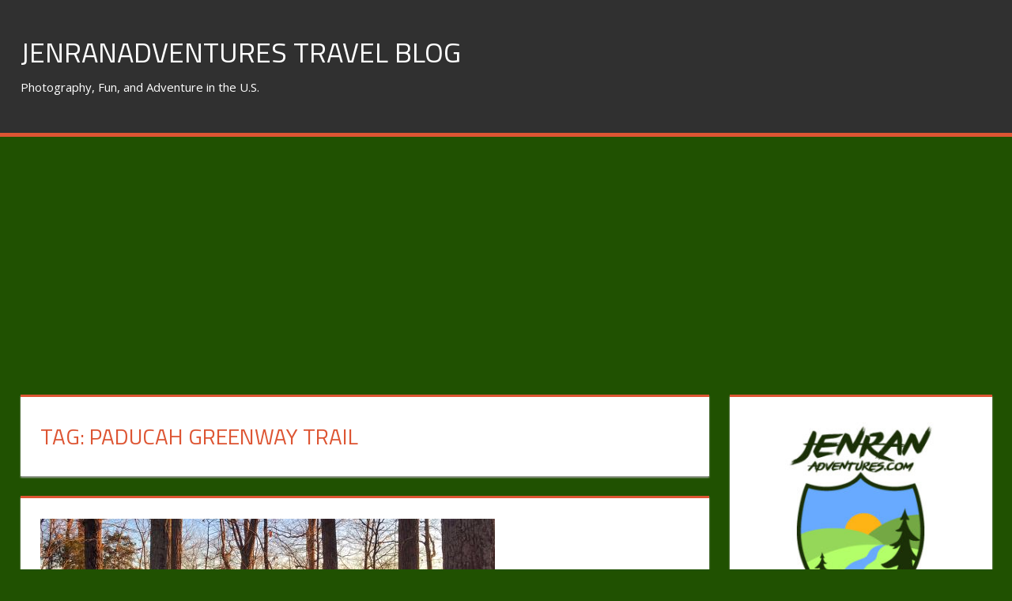

--- FILE ---
content_type: text/html; charset=UTF-8
request_url: https://jenranadventures.com/tag/paducah-greenway-trail/
body_size: 9961
content:
<!DOCTYPE html>
<html lang="en-US">

<head>
<meta charset="UTF-8">
<meta name="viewport" content="width=device-width, initial-scale=1">
<link rel="profile" href="http://gmpg.org/xfn/11">
<link rel="pingback" href="https://jenranadventures.com/xmlrpc.php">


<!-- [BEGIN] Metadata added via All-Meta-Tags plugin by Space X-Chimp ( https://www.spacexchimp.com ) -->
<link rel='author' href='https://plus.google.com/+RandallHansen'>
<meta name='article:publisher' content='https://www.facebook.com/randallshansen' />
<meta name='twitter:site' content='@rshansen' />
<meta name='twitter:creator' content='@rshansen' />
<meta name='alexaVerifyID' content=' ' />
<meta name='norton-safeweb-site-verification' content=' ' />
<meta name='wot-verification' content=' ' />
<meta name='specificfeeds-verification-code' content=' ' />
<META NAME="robots" CONTENT="ALL">
<META NAME="rating" CONTENT="General">
<meta name="distribution" content="Global">
<meta name="language" content="English">
<meta name="doc-class" content="Living Document">
<meta name="doc-rights" content="Copywritten Work">
<meta name="robots" content="index, follow" />

<meta name='author' content='Randall Hansen; Jenny Hansen' />
<meta name='designer' content='Randall Hansen' />
<meta name='contact' content='jenranadventures@gmail.com' />
<meta name='copyright' content='Copyright EmpoweringSites.com. All rights reserved.' />
<meta name='keywords' content='adventure blog, travel blog, photography blog, travel adventures, US travel, life on the road, RV, RVing' />
<!-- [END] Metadata added via All-Meta-Tags plugin by Space X-Chimp ( https://www.spacexchimp.com ) -->

<title>Paducah Greenway Trail &#8211; JenRanAdventures Travel Blog</title>
<meta name='robots' content='max-image-preview:large' />
<link rel='dns-prefetch' href='//fonts.googleapis.com' />
<link rel="alternate" type="application/rss+xml" title="JenRanAdventures Travel Blog &raquo; Feed" href="https://jenranadventures.com/feed/" />
<link rel="alternate" type="application/rss+xml" title="JenRanAdventures Travel Blog &raquo; Comments Feed" href="https://jenranadventures.com/comments/feed/" />
<link rel="alternate" type="application/rss+xml" title="JenRanAdventures Travel Blog &raquo; Paducah Greenway Trail Tag Feed" href="https://jenranadventures.com/tag/paducah-greenway-trail/feed/" />
<style id='wp-img-auto-sizes-contain-inline-css' type='text/css'>
img:is([sizes=auto i],[sizes^="auto," i]){contain-intrinsic-size:3000px 1500px}
/*# sourceURL=wp-img-auto-sizes-contain-inline-css */
</style>

<style id='wp-emoji-styles-inline-css' type='text/css'>

	img.wp-smiley, img.emoji {
		display: inline !important;
		border: none !important;
		box-shadow: none !important;
		height: 1em !important;
		width: 1em !important;
		margin: 0 0.07em !important;
		vertical-align: -0.1em !important;
		background: none !important;
		padding: 0 !important;
	}
/*# sourceURL=wp-emoji-styles-inline-css */
</style>
<link rel='stylesheet' id='wp-block-library-css' href='https://jenranadventures.com/wp-includes/css/dist/block-library/style.min.css?ver=6.9' type='text/css' media='all' />
<style id='wp-block-heading-inline-css' type='text/css'>
h1:where(.wp-block-heading).has-background,h2:where(.wp-block-heading).has-background,h3:where(.wp-block-heading).has-background,h4:where(.wp-block-heading).has-background,h5:where(.wp-block-heading).has-background,h6:where(.wp-block-heading).has-background{padding:1.25em 2.375em}h1.has-text-align-left[style*=writing-mode]:where([style*=vertical-lr]),h1.has-text-align-right[style*=writing-mode]:where([style*=vertical-rl]),h2.has-text-align-left[style*=writing-mode]:where([style*=vertical-lr]),h2.has-text-align-right[style*=writing-mode]:where([style*=vertical-rl]),h3.has-text-align-left[style*=writing-mode]:where([style*=vertical-lr]),h3.has-text-align-right[style*=writing-mode]:where([style*=vertical-rl]),h4.has-text-align-left[style*=writing-mode]:where([style*=vertical-lr]),h4.has-text-align-right[style*=writing-mode]:where([style*=vertical-rl]),h5.has-text-align-left[style*=writing-mode]:where([style*=vertical-lr]),h5.has-text-align-right[style*=writing-mode]:where([style*=vertical-rl]),h6.has-text-align-left[style*=writing-mode]:where([style*=vertical-lr]),h6.has-text-align-right[style*=writing-mode]:where([style*=vertical-rl]){rotate:180deg}
/*# sourceURL=https://jenranadventures.com/wp-includes/blocks/heading/style.min.css */
</style>
<style id='wp-block-paragraph-inline-css' type='text/css'>
.is-small-text{font-size:.875em}.is-regular-text{font-size:1em}.is-large-text{font-size:2.25em}.is-larger-text{font-size:3em}.has-drop-cap:not(:focus):first-letter{float:left;font-size:8.4em;font-style:normal;font-weight:100;line-height:.68;margin:.05em .1em 0 0;text-transform:uppercase}body.rtl .has-drop-cap:not(:focus):first-letter{float:none;margin-left:.1em}p.has-drop-cap.has-background{overflow:hidden}:root :where(p.has-background){padding:1.25em 2.375em}:where(p.has-text-color:not(.has-link-color)) a{color:inherit}p.has-text-align-left[style*="writing-mode:vertical-lr"],p.has-text-align-right[style*="writing-mode:vertical-rl"]{rotate:180deg}
/*# sourceURL=https://jenranadventures.com/wp-includes/blocks/paragraph/style.min.css */
</style>
<style id='global-styles-inline-css' type='text/css'>
:root{--wp--preset--aspect-ratio--square: 1;--wp--preset--aspect-ratio--4-3: 4/3;--wp--preset--aspect-ratio--3-4: 3/4;--wp--preset--aspect-ratio--3-2: 3/2;--wp--preset--aspect-ratio--2-3: 2/3;--wp--preset--aspect-ratio--16-9: 16/9;--wp--preset--aspect-ratio--9-16: 9/16;--wp--preset--color--black: #000000;--wp--preset--color--cyan-bluish-gray: #abb8c3;--wp--preset--color--white: #ffffff;--wp--preset--color--pale-pink: #f78da7;--wp--preset--color--vivid-red: #cf2e2e;--wp--preset--color--luminous-vivid-orange: #ff6900;--wp--preset--color--luminous-vivid-amber: #fcb900;--wp--preset--color--light-green-cyan: #7bdcb5;--wp--preset--color--vivid-green-cyan: #00d084;--wp--preset--color--pale-cyan-blue: #8ed1fc;--wp--preset--color--vivid-cyan-blue: #0693e3;--wp--preset--color--vivid-purple: #9b51e0;--wp--preset--gradient--vivid-cyan-blue-to-vivid-purple: linear-gradient(135deg,rgb(6,147,227) 0%,rgb(155,81,224) 100%);--wp--preset--gradient--light-green-cyan-to-vivid-green-cyan: linear-gradient(135deg,rgb(122,220,180) 0%,rgb(0,208,130) 100%);--wp--preset--gradient--luminous-vivid-amber-to-luminous-vivid-orange: linear-gradient(135deg,rgb(252,185,0) 0%,rgb(255,105,0) 100%);--wp--preset--gradient--luminous-vivid-orange-to-vivid-red: linear-gradient(135deg,rgb(255,105,0) 0%,rgb(207,46,46) 100%);--wp--preset--gradient--very-light-gray-to-cyan-bluish-gray: linear-gradient(135deg,rgb(238,238,238) 0%,rgb(169,184,195) 100%);--wp--preset--gradient--cool-to-warm-spectrum: linear-gradient(135deg,rgb(74,234,220) 0%,rgb(151,120,209) 20%,rgb(207,42,186) 40%,rgb(238,44,130) 60%,rgb(251,105,98) 80%,rgb(254,248,76) 100%);--wp--preset--gradient--blush-light-purple: linear-gradient(135deg,rgb(255,206,236) 0%,rgb(152,150,240) 100%);--wp--preset--gradient--blush-bordeaux: linear-gradient(135deg,rgb(254,205,165) 0%,rgb(254,45,45) 50%,rgb(107,0,62) 100%);--wp--preset--gradient--luminous-dusk: linear-gradient(135deg,rgb(255,203,112) 0%,rgb(199,81,192) 50%,rgb(65,88,208) 100%);--wp--preset--gradient--pale-ocean: linear-gradient(135deg,rgb(255,245,203) 0%,rgb(182,227,212) 50%,rgb(51,167,181) 100%);--wp--preset--gradient--electric-grass: linear-gradient(135deg,rgb(202,248,128) 0%,rgb(113,206,126) 100%);--wp--preset--gradient--midnight: linear-gradient(135deg,rgb(2,3,129) 0%,rgb(40,116,252) 100%);--wp--preset--font-size--small: 13px;--wp--preset--font-size--medium: 20px;--wp--preset--font-size--large: 36px;--wp--preset--font-size--x-large: 42px;--wp--preset--spacing--20: 0.44rem;--wp--preset--spacing--30: 0.67rem;--wp--preset--spacing--40: 1rem;--wp--preset--spacing--50: 1.5rem;--wp--preset--spacing--60: 2.25rem;--wp--preset--spacing--70: 3.38rem;--wp--preset--spacing--80: 5.06rem;--wp--preset--shadow--natural: 6px 6px 9px rgba(0, 0, 0, 0.2);--wp--preset--shadow--deep: 12px 12px 50px rgba(0, 0, 0, 0.4);--wp--preset--shadow--sharp: 6px 6px 0px rgba(0, 0, 0, 0.2);--wp--preset--shadow--outlined: 6px 6px 0px -3px rgb(255, 255, 255), 6px 6px rgb(0, 0, 0);--wp--preset--shadow--crisp: 6px 6px 0px rgb(0, 0, 0);}:where(.is-layout-flex){gap: 0.5em;}:where(.is-layout-grid){gap: 0.5em;}body .is-layout-flex{display: flex;}.is-layout-flex{flex-wrap: wrap;align-items: center;}.is-layout-flex > :is(*, div){margin: 0;}body .is-layout-grid{display: grid;}.is-layout-grid > :is(*, div){margin: 0;}:where(.wp-block-columns.is-layout-flex){gap: 2em;}:where(.wp-block-columns.is-layout-grid){gap: 2em;}:where(.wp-block-post-template.is-layout-flex){gap: 1.25em;}:where(.wp-block-post-template.is-layout-grid){gap: 1.25em;}.has-black-color{color: var(--wp--preset--color--black) !important;}.has-cyan-bluish-gray-color{color: var(--wp--preset--color--cyan-bluish-gray) !important;}.has-white-color{color: var(--wp--preset--color--white) !important;}.has-pale-pink-color{color: var(--wp--preset--color--pale-pink) !important;}.has-vivid-red-color{color: var(--wp--preset--color--vivid-red) !important;}.has-luminous-vivid-orange-color{color: var(--wp--preset--color--luminous-vivid-orange) !important;}.has-luminous-vivid-amber-color{color: var(--wp--preset--color--luminous-vivid-amber) !important;}.has-light-green-cyan-color{color: var(--wp--preset--color--light-green-cyan) !important;}.has-vivid-green-cyan-color{color: var(--wp--preset--color--vivid-green-cyan) !important;}.has-pale-cyan-blue-color{color: var(--wp--preset--color--pale-cyan-blue) !important;}.has-vivid-cyan-blue-color{color: var(--wp--preset--color--vivid-cyan-blue) !important;}.has-vivid-purple-color{color: var(--wp--preset--color--vivid-purple) !important;}.has-black-background-color{background-color: var(--wp--preset--color--black) !important;}.has-cyan-bluish-gray-background-color{background-color: var(--wp--preset--color--cyan-bluish-gray) !important;}.has-white-background-color{background-color: var(--wp--preset--color--white) !important;}.has-pale-pink-background-color{background-color: var(--wp--preset--color--pale-pink) !important;}.has-vivid-red-background-color{background-color: var(--wp--preset--color--vivid-red) !important;}.has-luminous-vivid-orange-background-color{background-color: var(--wp--preset--color--luminous-vivid-orange) !important;}.has-luminous-vivid-amber-background-color{background-color: var(--wp--preset--color--luminous-vivid-amber) !important;}.has-light-green-cyan-background-color{background-color: var(--wp--preset--color--light-green-cyan) !important;}.has-vivid-green-cyan-background-color{background-color: var(--wp--preset--color--vivid-green-cyan) !important;}.has-pale-cyan-blue-background-color{background-color: var(--wp--preset--color--pale-cyan-blue) !important;}.has-vivid-cyan-blue-background-color{background-color: var(--wp--preset--color--vivid-cyan-blue) !important;}.has-vivid-purple-background-color{background-color: var(--wp--preset--color--vivid-purple) !important;}.has-black-border-color{border-color: var(--wp--preset--color--black) !important;}.has-cyan-bluish-gray-border-color{border-color: var(--wp--preset--color--cyan-bluish-gray) !important;}.has-white-border-color{border-color: var(--wp--preset--color--white) !important;}.has-pale-pink-border-color{border-color: var(--wp--preset--color--pale-pink) !important;}.has-vivid-red-border-color{border-color: var(--wp--preset--color--vivid-red) !important;}.has-luminous-vivid-orange-border-color{border-color: var(--wp--preset--color--luminous-vivid-orange) !important;}.has-luminous-vivid-amber-border-color{border-color: var(--wp--preset--color--luminous-vivid-amber) !important;}.has-light-green-cyan-border-color{border-color: var(--wp--preset--color--light-green-cyan) !important;}.has-vivid-green-cyan-border-color{border-color: var(--wp--preset--color--vivid-green-cyan) !important;}.has-pale-cyan-blue-border-color{border-color: var(--wp--preset--color--pale-cyan-blue) !important;}.has-vivid-cyan-blue-border-color{border-color: var(--wp--preset--color--vivid-cyan-blue) !important;}.has-vivid-purple-border-color{border-color: var(--wp--preset--color--vivid-purple) !important;}.has-vivid-cyan-blue-to-vivid-purple-gradient-background{background: var(--wp--preset--gradient--vivid-cyan-blue-to-vivid-purple) !important;}.has-light-green-cyan-to-vivid-green-cyan-gradient-background{background: var(--wp--preset--gradient--light-green-cyan-to-vivid-green-cyan) !important;}.has-luminous-vivid-amber-to-luminous-vivid-orange-gradient-background{background: var(--wp--preset--gradient--luminous-vivid-amber-to-luminous-vivid-orange) !important;}.has-luminous-vivid-orange-to-vivid-red-gradient-background{background: var(--wp--preset--gradient--luminous-vivid-orange-to-vivid-red) !important;}.has-very-light-gray-to-cyan-bluish-gray-gradient-background{background: var(--wp--preset--gradient--very-light-gray-to-cyan-bluish-gray) !important;}.has-cool-to-warm-spectrum-gradient-background{background: var(--wp--preset--gradient--cool-to-warm-spectrum) !important;}.has-blush-light-purple-gradient-background{background: var(--wp--preset--gradient--blush-light-purple) !important;}.has-blush-bordeaux-gradient-background{background: var(--wp--preset--gradient--blush-bordeaux) !important;}.has-luminous-dusk-gradient-background{background: var(--wp--preset--gradient--luminous-dusk) !important;}.has-pale-ocean-gradient-background{background: var(--wp--preset--gradient--pale-ocean) !important;}.has-electric-grass-gradient-background{background: var(--wp--preset--gradient--electric-grass) !important;}.has-midnight-gradient-background{background: var(--wp--preset--gradient--midnight) !important;}.has-small-font-size{font-size: var(--wp--preset--font-size--small) !important;}.has-medium-font-size{font-size: var(--wp--preset--font-size--medium) !important;}.has-large-font-size{font-size: var(--wp--preset--font-size--large) !important;}.has-x-large-font-size{font-size: var(--wp--preset--font-size--x-large) !important;}
/*# sourceURL=global-styles-inline-css */
</style>

<style id='classic-theme-styles-inline-css' type='text/css'>
/*! This file is auto-generated */
.wp-block-button__link{color:#fff;background-color:#32373c;border-radius:9999px;box-shadow:none;text-decoration:none;padding:calc(.667em + 2px) calc(1.333em + 2px);font-size:1.125em}.wp-block-file__button{background:#32373c;color:#fff;text-decoration:none}
/*# sourceURL=/wp-includes/css/classic-themes.min.css */
</style>
<link rel='stylesheet' id='adsns_css-css' href='https://jenranadventures.com/wp-content/plugins/adsense-plugin/css/adsns.css?ver=1.50' type='text/css' media='all' />
<link rel='stylesheet' id='tortuga-stylesheet-css' href='https://jenranadventures.com/wp-content/themes/tortuga/style.css?ver=1.2.5' type='text/css' media='all' />
<link rel='stylesheet' id='genericons-css' href='https://jenranadventures.com/wp-content/themes/tortuga/css/genericons/genericons.css?ver=3.4.1' type='text/css' media='all' />
<link rel='stylesheet' id='tortuga-default-fonts-css' href='//fonts.googleapis.com/css?family=Open+Sans%3A400%2C400italic%2C700%2C700italic%7CTitillium+Web%3A400%2C400italic%2C700%2C700italic&#038;subset=latin%2Clatin-ext' type='text/css' media='all' />
<script type="text/javascript" src="https://jenranadventures.com/wp-includes/js/jquery/jquery.min.js?ver=3.7.1" id="jquery-core-js"></script>
<script type="text/javascript" src="https://jenranadventures.com/wp-includes/js/jquery/jquery-migrate.min.js?ver=3.4.1" id="jquery-migrate-js"></script>
<script type="text/javascript" src="https://jenranadventures.com/wp-content/themes/tortuga/js/navigation.js?ver=20160719" id="tortuga-jquery-navigation-js"></script>
<link rel="https://api.w.org/" href="https://jenranadventures.com/wp-json/" /><link rel="alternate" title="JSON" type="application/json" href="https://jenranadventures.com/wp-json/wp/v2/tags/2386" /><link rel="EditURI" type="application/rsd+xml" title="RSD" href="https://jenranadventures.com/xmlrpc.php?rsd" />
<meta name="generator" content="WordPress 6.9" />
<style type="text/css" id="custom-background-css">
body.custom-background { background-color: #205101; }
</style>
	<link rel="icon" href="https://jenranadventures.com/wp-content/uploads/2017/06/JenRanAdventures_Final_72-150x150.jpg" sizes="32x32" />
<link rel="icon" href="https://jenranadventures.com/wp-content/uploads/2017/06/JenRanAdventures_Final_72-300x300.jpg" sizes="192x192" />
<link rel="apple-touch-icon" href="https://jenranadventures.com/wp-content/uploads/2017/06/JenRanAdventures_Final_72-300x300.jpg" />
<meta name="msapplication-TileImage" content="https://jenranadventures.com/wp-content/uploads/2017/06/JenRanAdventures_Final_72-300x300.jpg" />

<script async src="//pagead2.googlesyndication.com/pagead/js/adsbygoogle.js"></script>
<script>
     (adsbygoogle = window.adsbygoogle || []).push({
          google_ad_client: "ca-pub-1183242573969048",
          enable_page_level_ads: true
     });
</script>	
	
	</head>

<body class="archive tag tag-paducah-greenway-trail tag-2386 custom-background wp-theme-tortuga categories-hidden comments-hidden">

	<div id="page" class="hfeed site">

		<a class="skip-link screen-reader-text" href="#content">Skip to content</a>

		
		<header id="masthead" class="site-header clearfix" role="banner">

			<div class="header-main container clearfix">

				<div id="logo" class="site-branding clearfix">

										
			<p class="site-title"><a href="https://jenranadventures.com/" rel="home">JenRanAdventures Travel Blog</a></p>

							
			<p class="site-description">Photography, Fun, and Adventure in the U.S.</p>

		
				</div><!-- .site-branding -->

				<div class="header-widgets clearfix">

					
				</div><!-- .header-widgets -->

			</div><!-- .header-main -->

			<div id="main-navigation-wrap" class="primary-navigation-wrap">

				<nav id="main-navigation" class="primary-navigation navigation container clearfix" role="navigation">
					<ul id="menu-main-navigation" class="main-navigation-menu menu"></ul>				</nav><!-- #main-navigation -->

			</div>

		</header><!-- #masthead -->

		
		
		<div id="content" class="site-content container clearfix">

	<section id="primary" class="content-archive content-area">
		<main id="main" class="site-main" role="main">

		
			<header class="page-header">

				<h1 class="archive-title">Tag: <span>Paducah Greenway Trail</span></h1>				
			</header><!-- .page-header -->

			<div id="post-wrapper" class="post-wrapper clearfix">

				
<div class="post-column clearfix">

	<article id="post-4353" class="post-4353 post type-post status-publish format-standard has-post-thumbnail hentry category-uncategorized tag-atomic-city tag-berea-college tag-berea-college-forest tag-bernheim-arboretum-and-research-forest tag-canal-loop-trail tag-cave-city tag-cave-tours tag-clyde-f-boyles-greenway-trail tag-coronavirus tag-costco tag-costco-gas tag-costco-wholesale tag-cove-spring-park tag-covid-19 tag-eatwild-com tag-frankfort tag-georgetown tag-grass-fed tag-grass-fed-beef tag-green-river tag-historic-tour tag-kennedys tag-kentucky tag-koa tag-land-between-the-lakes tag-land-between-the-lakes-national-recreation-area tag-land-between-the-lakes-nra tag-lexington tag-mammoth-cave-national-park tag-mike-and-carey tag-paducah tag-paducah-floodwall-murals tag-paducah-gaseous-diffusion-plant tag-paducah-greenway-trail tag-river-styx-tour tag-spring-hills-farm tag-trails tag-virus tag-yuko-en-on-the-elkhorn">

		
			<a href="https://jenranadventures.com/2020/03/25/stop-130-kentuckys-cows-caves-and-covid-19/" rel="bookmark">
				<img width="575" height="282" src="https://jenranadventures.com/wp-content/uploads/2020/03/Land-Between-the-Lakes.jpg" class="attachment-post-thumbnail size-post-thumbnail wp-post-image" alt="Land Between the Lakes NRA" decoding="async" fetchpriority="high" srcset="https://jenranadventures.com/wp-content/uploads/2020/03/Land-Between-the-Lakes.jpg 575w, https://jenranadventures.com/wp-content/uploads/2020/03/Land-Between-the-Lakes-150x74.jpg 150w" sizes="(max-width: 575px) 100vw, 575px" />			</a>

		
		<header class="entry-header">

			<h2 class="entry-title"><a href="https://jenranadventures.com/2020/03/25/stop-130-kentuckys-cows-caves-and-covid-19/" rel="bookmark">Stop 130: Kentucky&#8217;s Cows, Caves&#8230; and Covid-19</a></h2>
			<div class="entry-meta"><span class="meta-date"><a href="https://jenranadventures.com/2020/03/25/stop-130-kentuckys-cows-caves-and-covid-19/" title="1:01 pm" rel="bookmark"><time class="entry-date published updated" datetime="2020-03-25T13:01:57+00:00">March 25, 2020</time></a></span><span class="meta-author"> <span class="author vcard"><a class="url fn n" href="https://jenranadventures.com/author/jenran/" title="View all posts by JenRan" rel="author">JenRan</a></span></span><span class="meta-category"> <a href="https://jenranadventures.com/category/uncategorized/" rel="category tag">Uncategorized</a></span><span class="meta-comments"> <a href="https://jenranadventures.com/2020/03/25/stop-130-kentuckys-cows-caves-and-covid-19/#respond">Leave a comment</a></span></div>
		</header><!-- .entry-header -->

		<div class="entry-content entry-excerpt clearfix">

			<p>Per our usual travels, we crisscrossed through Kentucky &#8212; state #47, the second-to-last state in our quest to visit all 48 continental states on this part of the adventures &#8212; starting in Paducah, located in the southwestern part of the state, at the confluence of the Tennessee and the Ohio</p>

		</div><!-- .entry-content -->

		<div class="read-more">
		<a href="https://jenranadventures.com/2020/03/25/stop-130-kentuckys-cows-caves-and-covid-19/" class="more-link">Continue reading &raquo;</a>

		</div>

	</article>

</div>

			</div>

			
		
		</main><!-- #main -->
	</section><!-- #primary -->

	
	<section id="secondary" class="sidebar widget-area clearfix" role="complementary">

		<div class="widget-wrap"><aside id="media_image-3" class="widget widget_media_image clearfix"><img width="300" height="300" src="https://jenranadventures.com/wp-content/uploads/2017/06/JenRanAdventures_Final_72-300x300.jpg" class="image wp-image-6  attachment-medium size-medium" alt="JenRanAdventures logo" style="max-width: 100%; height: auto;" decoding="async" loading="lazy" srcset="https://jenranadventures.com/wp-content/uploads/2017/06/JenRanAdventures_Final_72-300x300.jpg 300w, https://jenranadventures.com/wp-content/uploads/2017/06/JenRanAdventures_Final_72-150x150.jpg 150w, https://jenranadventures.com/wp-content/uploads/2017/06/JenRanAdventures_Final_72.jpg 324w" sizes="auto, (max-width: 300px) 100vw, 300px" /></aside></div><div class="widget-wrap"><aside id="text-5" class="widget widget_text clearfix"><div class="widget-header"><h3 class="widget-title">Sponsors</h3></div>			<div class="textwidget"><p><a href="http://www.empoweringadvice.com/"><br />
<img loading="lazy" decoding="async" class="aligncenter" src="http://jenranadventures.com/wp-content/uploads/2023/03/EmpoweringAdviceBanner.png" alt="Empowering Advice" width="300" height="350" /></a></p>
<p><a href="https://triumphovertraumabook.com/"><img loading="lazy" decoding="async" class="aligncenter size-full wp-image-4836" src="http://jenranadventures.com/wp-content/uploads/2023/03/Triumph-Over-Trauma-cover-270x182-1.jpg" alt="Triumph Over Trauma, by Dr. Randall Hansen" width="182" height="270" srcset="https://jenranadventures.com/wp-content/uploads/2023/03/Triumph-Over-Trauma-cover-270x182-1.jpg 182w, https://jenranadventures.com/wp-content/uploads/2023/03/Triumph-Over-Trauma-cover-270x182-1-101x150.jpg 101w" sizes="auto, (max-width: 182px) 100vw, 182px" /></a></p>
<p><script type="text/javascript"><!-- google_ad_client = "pub-1183242573969048"; google_ad_width = 250; google_ad_height = 250; google_ad_format = "250x250_as"; google_ad_type = "text_image"; google_ad_channel =""; google_color_border = "99CC99"; google_color_bg = "FFFFFF"; google_color_link = "006666"; google_color_text = "000000"; google_color_url = "99CC99"; //--></script><br />
<script type="text/javascript" src="http://pagead2.googlesyndication.com/pagead/show_ads.js">
</script></p>
<p>&nbsp;</p>
</div>
		</aside></div>
		<div class="widget-wrap"><aside id="recent-posts-2" class="widget widget_recent_entries clearfix">
		<div class="widget-header"><h3 class="widget-title">Recent Posts</h3></div>
		<ul>
											<li>
					<a href="https://jenranadventures.com/2023/07/09/road-tripping-to-a-psychedelic-conference/">(Road) Tripping to a Psychedelic Conference</a>
									</li>
											<li>
					<a href="https://jenranadventures.com/2023/05/26/western-washington-weekend-adventure/">Western Washington Weekend Adventure</a>
									</li>
											<li>
					<a href="https://jenranadventures.com/2023/05/11/two-washington-spring-getaways-to-share/">Two Washington Spring Getaways to Share</a>
									</li>
											<li>
					<a href="https://jenranadventures.com/2023/03/06/celebrating-healing/">Celebrating HEALING!</a>
									</li>
											<li>
					<a href="https://jenranadventures.com/2023/02/01/heal-a-heart-true-love-valentines-charity-event/">Heal a Heart: True Love Valentine&#8217;s Charity Event</a>
									</li>
					</ul>

		</aside></div><div class="widget-wrap"><aside id="archives-2" class="widget widget_archive clearfix"><div class="widget-header"><h3 class="widget-title">Archives</h3></div>
			<ul>
					<li><a href='https://jenranadventures.com/2023/07/'>July 2023</a></li>
	<li><a href='https://jenranadventures.com/2023/05/'>May 2023</a></li>
	<li><a href='https://jenranadventures.com/2023/03/'>March 2023</a></li>
	<li><a href='https://jenranadventures.com/2023/02/'>February 2023</a></li>
	<li><a href='https://jenranadventures.com/2023/01/'>January 2023</a></li>
	<li><a href='https://jenranadventures.com/2022/10/'>October 2022</a></li>
	<li><a href='https://jenranadventures.com/2020/09/'>September 2020</a></li>
	<li><a href='https://jenranadventures.com/2020/08/'>August 2020</a></li>
	<li><a href='https://jenranadventures.com/2020/06/'>June 2020</a></li>
	<li><a href='https://jenranadventures.com/2020/05/'>May 2020</a></li>
	<li><a href='https://jenranadventures.com/2020/04/'>April 2020</a></li>
	<li><a href='https://jenranadventures.com/2020/03/'>March 2020</a></li>
	<li><a href='https://jenranadventures.com/2020/02/'>February 2020</a></li>
	<li><a href='https://jenranadventures.com/2020/01/'>January 2020</a></li>
	<li><a href='https://jenranadventures.com/2019/12/'>December 2019</a></li>
	<li><a href='https://jenranadventures.com/2019/11/'>November 2019</a></li>
	<li><a href='https://jenranadventures.com/2019/10/'>October 2019</a></li>
	<li><a href='https://jenranadventures.com/2019/09/'>September 2019</a></li>
	<li><a href='https://jenranadventures.com/2019/08/'>August 2019</a></li>
	<li><a href='https://jenranadventures.com/2019/07/'>July 2019</a></li>
	<li><a href='https://jenranadventures.com/2019/06/'>June 2019</a></li>
	<li><a href='https://jenranadventures.com/2019/05/'>May 2019</a></li>
	<li><a href='https://jenranadventures.com/2019/04/'>April 2019</a></li>
	<li><a href='https://jenranadventures.com/2019/03/'>March 2019</a></li>
	<li><a href='https://jenranadventures.com/2019/02/'>February 2019</a></li>
	<li><a href='https://jenranadventures.com/2019/01/'>January 2019</a></li>
	<li><a href='https://jenranadventures.com/2018/12/'>December 2018</a></li>
	<li><a href='https://jenranadventures.com/2018/11/'>November 2018</a></li>
	<li><a href='https://jenranadventures.com/2018/10/'>October 2018</a></li>
	<li><a href='https://jenranadventures.com/2018/09/'>September 2018</a></li>
	<li><a href='https://jenranadventures.com/2018/08/'>August 2018</a></li>
	<li><a href='https://jenranadventures.com/2018/07/'>July 2018</a></li>
	<li><a href='https://jenranadventures.com/2018/06/'>June 2018</a></li>
	<li><a href='https://jenranadventures.com/2018/05/'>May 2018</a></li>
	<li><a href='https://jenranadventures.com/2018/04/'>April 2018</a></li>
	<li><a href='https://jenranadventures.com/2018/03/'>March 2018</a></li>
	<li><a href='https://jenranadventures.com/2018/02/'>February 2018</a></li>
	<li><a href='https://jenranadventures.com/2018/01/'>January 2018</a></li>
	<li><a href='https://jenranadventures.com/2017/12/'>December 2017</a></li>
	<li><a href='https://jenranadventures.com/2017/11/'>November 2017</a></li>
	<li><a href='https://jenranadventures.com/2017/10/'>October 2017</a></li>
	<li><a href='https://jenranadventures.com/2017/09/'>September 2017</a></li>
	<li><a href='https://jenranadventures.com/2017/06/'>June 2017</a></li>
			</ul>

			</aside></div><div class="widget-wrap"><aside id="search-2" class="widget widget_search clearfix">
<form role="search" method="get" class="search-form" action="https://jenranadventures.com/">
	<label>
		<span class="screen-reader-text">Search for:</span>
		<input type="search" class="search-field"
			placeholder="Search &hellip;"
			value="" name="s"
			title="Search for:" />
	</label>
	<button type="submit" class="search-submit">
		<span class="genericon-search"></span>
		<span class="screen-reader-text">Search</span>
	</button>
</form>
</aside></div>
	</section><!-- #secondary -->



	</div><!-- #content -->

	
	<div id="footer" class="footer-wrap">

		<footer id="colophon" class="site-footer container clearfix" role="contentinfo">

			
			<div id="footer-text" class="site-info">
				
	<span class="credit-link">
		Powered by <a href="http://wordpress.org" title="WordPress">WordPress</a> and <a href="https://themezee.com/themes/tortuga/" title="Tortuga WordPress Theme">Tortuga</a>.	</span>

				</div><!-- .site-info -->

		</footer><!-- #colophon -->

	</div>

</div><!-- #page -->

<script type="speculationrules">
{"prefetch":[{"source":"document","where":{"and":[{"href_matches":"/*"},{"not":{"href_matches":["/wp-*.php","/wp-admin/*","/wp-content/uploads/*","/wp-content/*","/wp-content/plugins/*","/wp-content/themes/tortuga/*","/*\\?(.+)"]}},{"not":{"selector_matches":"a[rel~=\"nofollow\"]"}},{"not":{"selector_matches":".no-prefetch, .no-prefetch a"}}]},"eagerness":"conservative"}]}
</script>
<script id="wp-emoji-settings" type="application/json">
{"baseUrl":"https://s.w.org/images/core/emoji/17.0.2/72x72/","ext":".png","svgUrl":"https://s.w.org/images/core/emoji/17.0.2/svg/","svgExt":".svg","source":{"concatemoji":"https://jenranadventures.com/wp-includes/js/wp-emoji-release.min.js?ver=6.9"}}
</script>
<script type="module">
/* <![CDATA[ */
/*! This file is auto-generated */
const a=JSON.parse(document.getElementById("wp-emoji-settings").textContent),o=(window._wpemojiSettings=a,"wpEmojiSettingsSupports"),s=["flag","emoji"];function i(e){try{var t={supportTests:e,timestamp:(new Date).valueOf()};sessionStorage.setItem(o,JSON.stringify(t))}catch(e){}}function c(e,t,n){e.clearRect(0,0,e.canvas.width,e.canvas.height),e.fillText(t,0,0);t=new Uint32Array(e.getImageData(0,0,e.canvas.width,e.canvas.height).data);e.clearRect(0,0,e.canvas.width,e.canvas.height),e.fillText(n,0,0);const a=new Uint32Array(e.getImageData(0,0,e.canvas.width,e.canvas.height).data);return t.every((e,t)=>e===a[t])}function p(e,t){e.clearRect(0,0,e.canvas.width,e.canvas.height),e.fillText(t,0,0);var n=e.getImageData(16,16,1,1);for(let e=0;e<n.data.length;e++)if(0!==n.data[e])return!1;return!0}function u(e,t,n,a){switch(t){case"flag":return n(e,"\ud83c\udff3\ufe0f\u200d\u26a7\ufe0f","\ud83c\udff3\ufe0f\u200b\u26a7\ufe0f")?!1:!n(e,"\ud83c\udde8\ud83c\uddf6","\ud83c\udde8\u200b\ud83c\uddf6")&&!n(e,"\ud83c\udff4\udb40\udc67\udb40\udc62\udb40\udc65\udb40\udc6e\udb40\udc67\udb40\udc7f","\ud83c\udff4\u200b\udb40\udc67\u200b\udb40\udc62\u200b\udb40\udc65\u200b\udb40\udc6e\u200b\udb40\udc67\u200b\udb40\udc7f");case"emoji":return!a(e,"\ud83e\u1fac8")}return!1}function f(e,t,n,a){let r;const o=(r="undefined"!=typeof WorkerGlobalScope&&self instanceof WorkerGlobalScope?new OffscreenCanvas(300,150):document.createElement("canvas")).getContext("2d",{willReadFrequently:!0}),s=(o.textBaseline="top",o.font="600 32px Arial",{});return e.forEach(e=>{s[e]=t(o,e,n,a)}),s}function r(e){var t=document.createElement("script");t.src=e,t.defer=!0,document.head.appendChild(t)}a.supports={everything:!0,everythingExceptFlag:!0},new Promise(t=>{let n=function(){try{var e=JSON.parse(sessionStorage.getItem(o));if("object"==typeof e&&"number"==typeof e.timestamp&&(new Date).valueOf()<e.timestamp+604800&&"object"==typeof e.supportTests)return e.supportTests}catch(e){}return null}();if(!n){if("undefined"!=typeof Worker&&"undefined"!=typeof OffscreenCanvas&&"undefined"!=typeof URL&&URL.createObjectURL&&"undefined"!=typeof Blob)try{var e="postMessage("+f.toString()+"("+[JSON.stringify(s),u.toString(),c.toString(),p.toString()].join(",")+"));",a=new Blob([e],{type:"text/javascript"});const r=new Worker(URL.createObjectURL(a),{name:"wpTestEmojiSupports"});return void(r.onmessage=e=>{i(n=e.data),r.terminate(),t(n)})}catch(e){}i(n=f(s,u,c,p))}t(n)}).then(e=>{for(const n in e)a.supports[n]=e[n],a.supports.everything=a.supports.everything&&a.supports[n],"flag"!==n&&(a.supports.everythingExceptFlag=a.supports.everythingExceptFlag&&a.supports[n]);var t;a.supports.everythingExceptFlag=a.supports.everythingExceptFlag&&!a.supports.flag,a.supports.everything||((t=a.source||{}).concatemoji?r(t.concatemoji):t.wpemoji&&t.twemoji&&(r(t.twemoji),r(t.wpemoji)))});
//# sourceURL=https://jenranadventures.com/wp-includes/js/wp-emoji-loader.min.js
/* ]]> */
</script>

</body>
</html>


<!-- Page cached by LiteSpeed Cache 7.7 on 2026-01-14 21:09:04 -->

--- FILE ---
content_type: text/html; charset=utf-8
request_url: https://www.google.com/recaptcha/api2/aframe
body_size: 267
content:
<!DOCTYPE HTML><html><head><meta http-equiv="content-type" content="text/html; charset=UTF-8"></head><body><script nonce="xxe3Kpi3HsEULvYjkxHrQg">/** Anti-fraud and anti-abuse applications only. See google.com/recaptcha */ try{var clients={'sodar':'https://pagead2.googlesyndication.com/pagead/sodar?'};window.addEventListener("message",function(a){try{if(a.source===window.parent){var b=JSON.parse(a.data);var c=clients[b['id']];if(c){var d=document.createElement('img');d.src=c+b['params']+'&rc='+(localStorage.getItem("rc::a")?sessionStorage.getItem("rc::b"):"");window.document.body.appendChild(d);sessionStorage.setItem("rc::e",parseInt(sessionStorage.getItem("rc::e")||0)+1);localStorage.setItem("rc::h",'1768632155736');}}}catch(b){}});window.parent.postMessage("_grecaptcha_ready", "*");}catch(b){}</script></body></html>